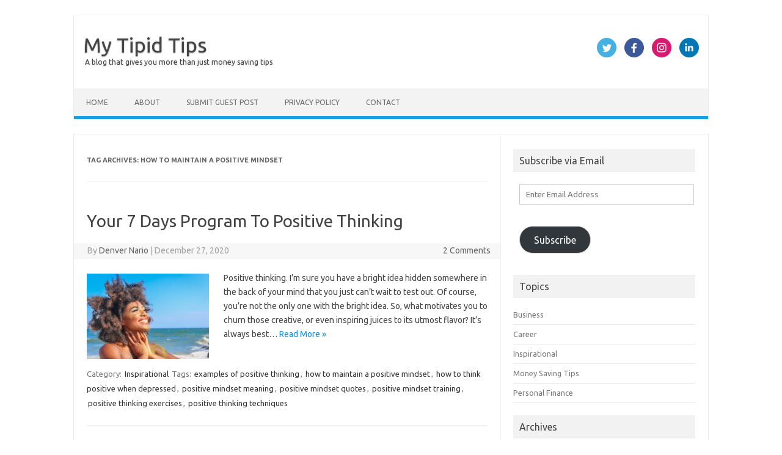

--- FILE ---
content_type: text/html; charset=UTF-8
request_url: https://www.mytipidtips.com/tag/how-to-maintain-a-positive-mindset/
body_size: 8790
content:
<!DOCTYPE html>
<!--[if IE 7]>
<html class="ie ie7" lang="en">
<![endif]-->
<!--[if IE 8]>
<html class="ie ie8" lang="en">
<![endif]-->
<!--[if !(IE 7) | !(IE 8)  ]><!-->
<html lang="en">
<!--<![endif]-->
<head>
<meta charset="UTF-8">
<meta name="viewport" content="width=device-width, initial-scale=1">
<link rel="profile" href="https://gmpg.org/xfn/11">
<link rel="pingback" href="https://www.mytipidtips.com/xmlrpc.php" />
<!--[if lt IE 9]>
<script src="https://www.mytipidtips.com/wp-content/themes/iconic-one/js/html5.js" type="text/javascript"></script>
<![endif]-->
<meta name='robots' content='index, follow, max-image-preview:large, max-snippet:-1, max-video-preview:-1' />

	<!-- This site is optimized with the Yoast SEO plugin v19.6 - https://yoast.com/wordpress/plugins/seo/ -->
	<title>how to maintain a positive mindset Archives | My Tipid Tips</title>
	<link rel="canonical" href="https://www.mytipidtips.com/tag/how-to-maintain-a-positive-mindset/" />
	<meta property="og:locale" content="en_US" />
	<meta property="og:type" content="article" />
	<meta property="og:title" content="how to maintain a positive mindset Archives | My Tipid Tips" />
	<meta property="og:url" content="https://www.mytipidtips.com/tag/how-to-maintain-a-positive-mindset/" />
	<meta property="og:site_name" content="My Tipid Tips" />
	<meta name="twitter:card" content="summary_large_image" />
	<meta name="twitter:site" content="@denvernario147" />
	<script type="application/ld+json" class="yoast-schema-graph">{"@context":"https://schema.org","@graph":[{"@type":"CollectionPage","@id":"https://www.mytipidtips.com/tag/how-to-maintain-a-positive-mindset/","url":"https://www.mytipidtips.com/tag/how-to-maintain-a-positive-mindset/","name":"how to maintain a positive mindset Archives | My Tipid Tips","isPartOf":{"@id":"https://www.mytipidtips.com/#website"},"primaryImageOfPage":{"@id":"https://www.mytipidtips.com/tag/how-to-maintain-a-positive-mindset/#primaryimage"},"image":{"@id":"https://www.mytipidtips.com/tag/how-to-maintain-a-positive-mindset/#primaryimage"},"thumbnailUrl":"https://www.mytipidtips.com/wp-content/uploads/2020/12/075-Your-7-Days-Program-To-Positive-Thinking.jpg","breadcrumb":{"@id":"https://www.mytipidtips.com/tag/how-to-maintain-a-positive-mindset/#breadcrumb"},"inLanguage":"en"},{"@type":"ImageObject","inLanguage":"en","@id":"https://www.mytipidtips.com/tag/how-to-maintain-a-positive-mindset/#primaryimage","url":"https://www.mytipidtips.com/wp-content/uploads/2020/12/075-Your-7-Days-Program-To-Positive-Thinking.jpg","contentUrl":"https://www.mytipidtips.com/wp-content/uploads/2020/12/075-Your-7-Days-Program-To-Positive-Thinking.jpg","width":640,"height":426,"caption":"075 Your 7 Days Program To Positive Thinking"},{"@type":"BreadcrumbList","@id":"https://www.mytipidtips.com/tag/how-to-maintain-a-positive-mindset/#breadcrumb","itemListElement":[{"@type":"ListItem","position":1,"name":"Home","item":"https://www.mytipidtips.com/"},{"@type":"ListItem","position":2,"name":"how to maintain a positive mindset"}]},{"@type":"WebSite","@id":"https://www.mytipidtips.com/#website","url":"https://www.mytipidtips.com/","name":"My Tipid Tips","description":"A blog that gives you more than just money saving tips","publisher":{"@id":"https://www.mytipidtips.com/#/schema/person/42ccd0f937e82e7f03b7c71f9ef66e7d"},"potentialAction":[{"@type":"SearchAction","target":{"@type":"EntryPoint","urlTemplate":"https://www.mytipidtips.com/?s={search_term_string}"},"query-input":"required name=search_term_string"}],"inLanguage":"en"},{"@type":["Person","Organization"],"@id":"https://www.mytipidtips.com/#/schema/person/42ccd0f937e82e7f03b7c71f9ef66e7d","name":"Denver Nario","image":{"@type":"ImageObject","inLanguage":"en","@id":"https://www.mytipidtips.com/#/schema/person/image/","url":"https://www.mytipidtips.com/wp-content/uploads/2020/08/Peso-3-1.png","contentUrl":"https://www.mytipidtips.com/wp-content/uploads/2020/08/Peso-3-1.png","width":512,"height":512,"caption":"Denver Nario"},"logo":{"@id":"https://www.mytipidtips.com/#/schema/person/image/"},"sameAs":["http://www.mytipidtips.com","https://www.facebook.com/mytipidtips","https://www.linkedin.com/in/denvernario/","https://www.pinterest.ph/deninars/boards/","https://twitter.com/denvernario147","https://www.youtube.com/channel/UCkUmD0aPcc5Vam6M7DN2xrw","denvernario.tumblr.com"]}]}</script>
	<!-- / Yoast SEO plugin. -->


<link rel='dns-prefetch' href='//fonts.googleapis.com' />
<link rel='dns-prefetch' href='//jetpack.wordpress.com' />
<link rel='dns-prefetch' href='//s0.wp.com' />
<link rel='dns-prefetch' href='//public-api.wordpress.com' />
<link rel='dns-prefetch' href='//0.gravatar.com' />
<link rel='dns-prefetch' href='//1.gravatar.com' />
<link rel='dns-prefetch' href='//2.gravatar.com' />
<link rel='dns-prefetch' href='//widgets.wp.com' />
<link rel="alternate" type="application/rss+xml" title="My Tipid Tips &raquo; Feed" href="https://www.mytipidtips.com/feed/" />
<link rel="alternate" type="application/rss+xml" title="My Tipid Tips &raquo; Comments Feed" href="https://www.mytipidtips.com/comments/feed/" />
<link rel="alternate" type="application/rss+xml" title="My Tipid Tips &raquo; how to maintain a positive mindset Tag Feed" href="https://www.mytipidtips.com/tag/how-to-maintain-a-positive-mindset/feed/" />
<script type="text/javascript">
/* <![CDATA[ */
window._wpemojiSettings = {"baseUrl":"https:\/\/s.w.org\/images\/core\/emoji\/14.0.0\/72x72\/","ext":".png","svgUrl":"https:\/\/s.w.org\/images\/core\/emoji\/14.0.0\/svg\/","svgExt":".svg","source":{"concatemoji":"https:\/\/www.mytipidtips.com\/wp-includes\/js\/wp-emoji-release.min.js?ver=6.4.7"}};
/*! This file is auto-generated */
!function(i,n){var o,s,e;function c(e){try{var t={supportTests:e,timestamp:(new Date).valueOf()};sessionStorage.setItem(o,JSON.stringify(t))}catch(e){}}function p(e,t,n){e.clearRect(0,0,e.canvas.width,e.canvas.height),e.fillText(t,0,0);var t=new Uint32Array(e.getImageData(0,0,e.canvas.width,e.canvas.height).data),r=(e.clearRect(0,0,e.canvas.width,e.canvas.height),e.fillText(n,0,0),new Uint32Array(e.getImageData(0,0,e.canvas.width,e.canvas.height).data));return t.every(function(e,t){return e===r[t]})}function u(e,t,n){switch(t){case"flag":return n(e,"\ud83c\udff3\ufe0f\u200d\u26a7\ufe0f","\ud83c\udff3\ufe0f\u200b\u26a7\ufe0f")?!1:!n(e,"\ud83c\uddfa\ud83c\uddf3","\ud83c\uddfa\u200b\ud83c\uddf3")&&!n(e,"\ud83c\udff4\udb40\udc67\udb40\udc62\udb40\udc65\udb40\udc6e\udb40\udc67\udb40\udc7f","\ud83c\udff4\u200b\udb40\udc67\u200b\udb40\udc62\u200b\udb40\udc65\u200b\udb40\udc6e\u200b\udb40\udc67\u200b\udb40\udc7f");case"emoji":return!n(e,"\ud83e\udef1\ud83c\udffb\u200d\ud83e\udef2\ud83c\udfff","\ud83e\udef1\ud83c\udffb\u200b\ud83e\udef2\ud83c\udfff")}return!1}function f(e,t,n){var r="undefined"!=typeof WorkerGlobalScope&&self instanceof WorkerGlobalScope?new OffscreenCanvas(300,150):i.createElement("canvas"),a=r.getContext("2d",{willReadFrequently:!0}),o=(a.textBaseline="top",a.font="600 32px Arial",{});return e.forEach(function(e){o[e]=t(a,e,n)}),o}function t(e){var t=i.createElement("script");t.src=e,t.defer=!0,i.head.appendChild(t)}"undefined"!=typeof Promise&&(o="wpEmojiSettingsSupports",s=["flag","emoji"],n.supports={everything:!0,everythingExceptFlag:!0},e=new Promise(function(e){i.addEventListener("DOMContentLoaded",e,{once:!0})}),new Promise(function(t){var n=function(){try{var e=JSON.parse(sessionStorage.getItem(o));if("object"==typeof e&&"number"==typeof e.timestamp&&(new Date).valueOf()<e.timestamp+604800&&"object"==typeof e.supportTests)return e.supportTests}catch(e){}return null}();if(!n){if("undefined"!=typeof Worker&&"undefined"!=typeof OffscreenCanvas&&"undefined"!=typeof URL&&URL.createObjectURL&&"undefined"!=typeof Blob)try{var e="postMessage("+f.toString()+"("+[JSON.stringify(s),u.toString(),p.toString()].join(",")+"));",r=new Blob([e],{type:"text/javascript"}),a=new Worker(URL.createObjectURL(r),{name:"wpTestEmojiSupports"});return void(a.onmessage=function(e){c(n=e.data),a.terminate(),t(n)})}catch(e){}c(n=f(s,u,p))}t(n)}).then(function(e){for(var t in e)n.supports[t]=e[t],n.supports.everything=n.supports.everything&&n.supports[t],"flag"!==t&&(n.supports.everythingExceptFlag=n.supports.everythingExceptFlag&&n.supports[t]);n.supports.everythingExceptFlag=n.supports.everythingExceptFlag&&!n.supports.flag,n.DOMReady=!1,n.readyCallback=function(){n.DOMReady=!0}}).then(function(){return e}).then(function(){var e;n.supports.everything||(n.readyCallback(),(e=n.source||{}).concatemoji?t(e.concatemoji):e.wpemoji&&e.twemoji&&(t(e.twemoji),t(e.wpemoji)))}))}((window,document),window._wpemojiSettings);
/* ]]> */
</script>
<style id='wp-emoji-styles-inline-css' type='text/css'>

	img.wp-smiley, img.emoji {
		display: inline !important;
		border: none !important;
		box-shadow: none !important;
		height: 1em !important;
		width: 1em !important;
		margin: 0 0.07em !important;
		vertical-align: -0.1em !important;
		background: none !important;
		padding: 0 !important;
	}
</style>
<link rel='stylesheet' id='wp-block-library-css' href='https://www.mytipidtips.com/wp-includes/css/dist/block-library/style.min.css?ver=6.4.7' type='text/css' media='all' />
<style id='wp-block-library-inline-css' type='text/css'>
.has-text-align-justify{text-align:justify;}
</style>
<link rel='stylesheet' id='mediaelement-css' href='https://www.mytipidtips.com/wp-includes/js/mediaelement/mediaelementplayer-legacy.min.css?ver=4.2.17' type='text/css' media='all' />
<link rel='stylesheet' id='wp-mediaelement-css' href='https://www.mytipidtips.com/wp-includes/js/mediaelement/wp-mediaelement.min.css?ver=6.4.7' type='text/css' media='all' />
<link rel='stylesheet' id='coblocks-frontend-css' href='https://www.mytipidtips.com/wp-content/plugins/coblocks/dist/style-coblocks-1.css?ver=2.24.2' type='text/css' media='all' />
<style id='classic-theme-styles-inline-css' type='text/css'>
/*! This file is auto-generated */
.wp-block-button__link{color:#fff;background-color:#32373c;border-radius:9999px;box-shadow:none;text-decoration:none;padding:calc(.667em + 2px) calc(1.333em + 2px);font-size:1.125em}.wp-block-file__button{background:#32373c;color:#fff;text-decoration:none}
</style>
<style id='global-styles-inline-css' type='text/css'>
body{--wp--preset--color--black: #000000;--wp--preset--color--cyan-bluish-gray: #abb8c3;--wp--preset--color--white: #ffffff;--wp--preset--color--pale-pink: #f78da7;--wp--preset--color--vivid-red: #cf2e2e;--wp--preset--color--luminous-vivid-orange: #ff6900;--wp--preset--color--luminous-vivid-amber: #fcb900;--wp--preset--color--light-green-cyan: #7bdcb5;--wp--preset--color--vivid-green-cyan: #00d084;--wp--preset--color--pale-cyan-blue: #8ed1fc;--wp--preset--color--vivid-cyan-blue: #0693e3;--wp--preset--color--vivid-purple: #9b51e0;--wp--preset--gradient--vivid-cyan-blue-to-vivid-purple: linear-gradient(135deg,rgba(6,147,227,1) 0%,rgb(155,81,224) 100%);--wp--preset--gradient--light-green-cyan-to-vivid-green-cyan: linear-gradient(135deg,rgb(122,220,180) 0%,rgb(0,208,130) 100%);--wp--preset--gradient--luminous-vivid-amber-to-luminous-vivid-orange: linear-gradient(135deg,rgba(252,185,0,1) 0%,rgba(255,105,0,1) 100%);--wp--preset--gradient--luminous-vivid-orange-to-vivid-red: linear-gradient(135deg,rgba(255,105,0,1) 0%,rgb(207,46,46) 100%);--wp--preset--gradient--very-light-gray-to-cyan-bluish-gray: linear-gradient(135deg,rgb(238,238,238) 0%,rgb(169,184,195) 100%);--wp--preset--gradient--cool-to-warm-spectrum: linear-gradient(135deg,rgb(74,234,220) 0%,rgb(151,120,209) 20%,rgb(207,42,186) 40%,rgb(238,44,130) 60%,rgb(251,105,98) 80%,rgb(254,248,76) 100%);--wp--preset--gradient--blush-light-purple: linear-gradient(135deg,rgb(255,206,236) 0%,rgb(152,150,240) 100%);--wp--preset--gradient--blush-bordeaux: linear-gradient(135deg,rgb(254,205,165) 0%,rgb(254,45,45) 50%,rgb(107,0,62) 100%);--wp--preset--gradient--luminous-dusk: linear-gradient(135deg,rgb(255,203,112) 0%,rgb(199,81,192) 50%,rgb(65,88,208) 100%);--wp--preset--gradient--pale-ocean: linear-gradient(135deg,rgb(255,245,203) 0%,rgb(182,227,212) 50%,rgb(51,167,181) 100%);--wp--preset--gradient--electric-grass: linear-gradient(135deg,rgb(202,248,128) 0%,rgb(113,206,126) 100%);--wp--preset--gradient--midnight: linear-gradient(135deg,rgb(2,3,129) 0%,rgb(40,116,252) 100%);--wp--preset--font-size--small: 13px;--wp--preset--font-size--medium: 20px;--wp--preset--font-size--large: 36px;--wp--preset--font-size--x-large: 42px;--wp--preset--spacing--20: 0.44rem;--wp--preset--spacing--30: 0.67rem;--wp--preset--spacing--40: 1rem;--wp--preset--spacing--50: 1.5rem;--wp--preset--spacing--60: 2.25rem;--wp--preset--spacing--70: 3.38rem;--wp--preset--spacing--80: 5.06rem;--wp--preset--shadow--natural: 6px 6px 9px rgba(0, 0, 0, 0.2);--wp--preset--shadow--deep: 12px 12px 50px rgba(0, 0, 0, 0.4);--wp--preset--shadow--sharp: 6px 6px 0px rgba(0, 0, 0, 0.2);--wp--preset--shadow--outlined: 6px 6px 0px -3px rgba(255, 255, 255, 1), 6px 6px rgba(0, 0, 0, 1);--wp--preset--shadow--crisp: 6px 6px 0px rgba(0, 0, 0, 1);}:where(.is-layout-flex){gap: 0.5em;}:where(.is-layout-grid){gap: 0.5em;}body .is-layout-flow > .alignleft{float: left;margin-inline-start: 0;margin-inline-end: 2em;}body .is-layout-flow > .alignright{float: right;margin-inline-start: 2em;margin-inline-end: 0;}body .is-layout-flow > .aligncenter{margin-left: auto !important;margin-right: auto !important;}body .is-layout-constrained > .alignleft{float: left;margin-inline-start: 0;margin-inline-end: 2em;}body .is-layout-constrained > .alignright{float: right;margin-inline-start: 2em;margin-inline-end: 0;}body .is-layout-constrained > .aligncenter{margin-left: auto !important;margin-right: auto !important;}body .is-layout-constrained > :where(:not(.alignleft):not(.alignright):not(.alignfull)){max-width: var(--wp--style--global--content-size);margin-left: auto !important;margin-right: auto !important;}body .is-layout-constrained > .alignwide{max-width: var(--wp--style--global--wide-size);}body .is-layout-flex{display: flex;}body .is-layout-flex{flex-wrap: wrap;align-items: center;}body .is-layout-flex > *{margin: 0;}body .is-layout-grid{display: grid;}body .is-layout-grid > *{margin: 0;}:where(.wp-block-columns.is-layout-flex){gap: 2em;}:where(.wp-block-columns.is-layout-grid){gap: 2em;}:where(.wp-block-post-template.is-layout-flex){gap: 1.25em;}:where(.wp-block-post-template.is-layout-grid){gap: 1.25em;}.has-black-color{color: var(--wp--preset--color--black) !important;}.has-cyan-bluish-gray-color{color: var(--wp--preset--color--cyan-bluish-gray) !important;}.has-white-color{color: var(--wp--preset--color--white) !important;}.has-pale-pink-color{color: var(--wp--preset--color--pale-pink) !important;}.has-vivid-red-color{color: var(--wp--preset--color--vivid-red) !important;}.has-luminous-vivid-orange-color{color: var(--wp--preset--color--luminous-vivid-orange) !important;}.has-luminous-vivid-amber-color{color: var(--wp--preset--color--luminous-vivid-amber) !important;}.has-light-green-cyan-color{color: var(--wp--preset--color--light-green-cyan) !important;}.has-vivid-green-cyan-color{color: var(--wp--preset--color--vivid-green-cyan) !important;}.has-pale-cyan-blue-color{color: var(--wp--preset--color--pale-cyan-blue) !important;}.has-vivid-cyan-blue-color{color: var(--wp--preset--color--vivid-cyan-blue) !important;}.has-vivid-purple-color{color: var(--wp--preset--color--vivid-purple) !important;}.has-black-background-color{background-color: var(--wp--preset--color--black) !important;}.has-cyan-bluish-gray-background-color{background-color: var(--wp--preset--color--cyan-bluish-gray) !important;}.has-white-background-color{background-color: var(--wp--preset--color--white) !important;}.has-pale-pink-background-color{background-color: var(--wp--preset--color--pale-pink) !important;}.has-vivid-red-background-color{background-color: var(--wp--preset--color--vivid-red) !important;}.has-luminous-vivid-orange-background-color{background-color: var(--wp--preset--color--luminous-vivid-orange) !important;}.has-luminous-vivid-amber-background-color{background-color: var(--wp--preset--color--luminous-vivid-amber) !important;}.has-light-green-cyan-background-color{background-color: var(--wp--preset--color--light-green-cyan) !important;}.has-vivid-green-cyan-background-color{background-color: var(--wp--preset--color--vivid-green-cyan) !important;}.has-pale-cyan-blue-background-color{background-color: var(--wp--preset--color--pale-cyan-blue) !important;}.has-vivid-cyan-blue-background-color{background-color: var(--wp--preset--color--vivid-cyan-blue) !important;}.has-vivid-purple-background-color{background-color: var(--wp--preset--color--vivid-purple) !important;}.has-black-border-color{border-color: var(--wp--preset--color--black) !important;}.has-cyan-bluish-gray-border-color{border-color: var(--wp--preset--color--cyan-bluish-gray) !important;}.has-white-border-color{border-color: var(--wp--preset--color--white) !important;}.has-pale-pink-border-color{border-color: var(--wp--preset--color--pale-pink) !important;}.has-vivid-red-border-color{border-color: var(--wp--preset--color--vivid-red) !important;}.has-luminous-vivid-orange-border-color{border-color: var(--wp--preset--color--luminous-vivid-orange) !important;}.has-luminous-vivid-amber-border-color{border-color: var(--wp--preset--color--luminous-vivid-amber) !important;}.has-light-green-cyan-border-color{border-color: var(--wp--preset--color--light-green-cyan) !important;}.has-vivid-green-cyan-border-color{border-color: var(--wp--preset--color--vivid-green-cyan) !important;}.has-pale-cyan-blue-border-color{border-color: var(--wp--preset--color--pale-cyan-blue) !important;}.has-vivid-cyan-blue-border-color{border-color: var(--wp--preset--color--vivid-cyan-blue) !important;}.has-vivid-purple-border-color{border-color: var(--wp--preset--color--vivid-purple) !important;}.has-vivid-cyan-blue-to-vivid-purple-gradient-background{background: var(--wp--preset--gradient--vivid-cyan-blue-to-vivid-purple) !important;}.has-light-green-cyan-to-vivid-green-cyan-gradient-background{background: var(--wp--preset--gradient--light-green-cyan-to-vivid-green-cyan) !important;}.has-luminous-vivid-amber-to-luminous-vivid-orange-gradient-background{background: var(--wp--preset--gradient--luminous-vivid-amber-to-luminous-vivid-orange) !important;}.has-luminous-vivid-orange-to-vivid-red-gradient-background{background: var(--wp--preset--gradient--luminous-vivid-orange-to-vivid-red) !important;}.has-very-light-gray-to-cyan-bluish-gray-gradient-background{background: var(--wp--preset--gradient--very-light-gray-to-cyan-bluish-gray) !important;}.has-cool-to-warm-spectrum-gradient-background{background: var(--wp--preset--gradient--cool-to-warm-spectrum) !important;}.has-blush-light-purple-gradient-background{background: var(--wp--preset--gradient--blush-light-purple) !important;}.has-blush-bordeaux-gradient-background{background: var(--wp--preset--gradient--blush-bordeaux) !important;}.has-luminous-dusk-gradient-background{background: var(--wp--preset--gradient--luminous-dusk) !important;}.has-pale-ocean-gradient-background{background: var(--wp--preset--gradient--pale-ocean) !important;}.has-electric-grass-gradient-background{background: var(--wp--preset--gradient--electric-grass) !important;}.has-midnight-gradient-background{background: var(--wp--preset--gradient--midnight) !important;}.has-small-font-size{font-size: var(--wp--preset--font-size--small) !important;}.has-medium-font-size{font-size: var(--wp--preset--font-size--medium) !important;}.has-large-font-size{font-size: var(--wp--preset--font-size--large) !important;}.has-x-large-font-size{font-size: var(--wp--preset--font-size--x-large) !important;}
.wp-block-navigation a:where(:not(.wp-element-button)){color: inherit;}
:where(.wp-block-post-template.is-layout-flex){gap: 1.25em;}:where(.wp-block-post-template.is-layout-grid){gap: 1.25em;}
:where(.wp-block-columns.is-layout-flex){gap: 2em;}:where(.wp-block-columns.is-layout-grid){gap: 2em;}
.wp-block-pullquote{font-size: 1.5em;line-height: 1.6;}
</style>
<link rel='stylesheet' id='wp-components-css' href='https://www.mytipidtips.com/wp-includes/css/dist/components/style.min.css?ver=6.4.7' type='text/css' media='all' />
<link rel='stylesheet' id='godaddy-styles-css' href='https://www.mytipidtips.com/wp-content/plugins/coblocks/includes/Dependencies/GoDaddy/Styles/build/latest.css?ver=0.4.2' type='text/css' media='all' />
<link rel='stylesheet' id='themonic-fonts-css' href='https://fonts.googleapis.com/css?family=Ubuntu%3A400%2C700&#038;subset=latin%2Clatin-ext' type='text/css' media='all' />
<link rel='stylesheet' id='themonic-style-css' href='https://www.mytipidtips.com/wp-content/themes/iconic-one/style.css?ver=2.4' type='text/css' media='all' />
<link rel='stylesheet' id='custom-style-css' href='https://www.mytipidtips.com/wp-content/themes/iconic-one/custom.css?ver=6.4.7' type='text/css' media='all' />
<!--[if lt IE 9]>
<link rel='stylesheet' id='themonic-ie-css' href='https://www.mytipidtips.com/wp-content/themes/iconic-one/css/ie.css?ver=20130305' type='text/css' media='all' />
<![endif]-->
<link rel='stylesheet' id='jetpack_css-css' href='https://www.mytipidtips.com/wp-content/plugins/jetpack/css/jetpack.css?ver=11.2' type='text/css' media='all' />
<link rel="https://api.w.org/" href="https://www.mytipidtips.com/wp-json/" /><link rel="alternate" type="application/json" href="https://www.mytipidtips.com/wp-json/wp/v2/tags/464" /><link rel="EditURI" type="application/rsd+xml" title="RSD" href="https://www.mytipidtips.com/xmlrpc.php?rsd" />
<meta name="generator" content="WordPress 6.4.7" />
<style>img#wpstats{display:none}</style>
	<style type="text/css" id="custom-background-css">
body.custom-background { background-color: #ffffff; }
</style>
	<link rel="icon" href="https://www.mytipidtips.com/wp-content/uploads/2020/08/cropped-Peso-3-32x32.png" sizes="32x32" />
<link rel="icon" href="https://www.mytipidtips.com/wp-content/uploads/2020/08/cropped-Peso-3-192x192.png" sizes="192x192" />
<link rel="apple-touch-icon" href="https://www.mytipidtips.com/wp-content/uploads/2020/08/cropped-Peso-3-180x180.png" />
<meta name="msapplication-TileImage" content="https://www.mytipidtips.com/wp-content/uploads/2020/08/cropped-Peso-3-270x270.png" />
</head>
<body class="archive tag tag-how-to-maintain-a-positive-mindset tag-464 custom-background custom-background-white custom-font-enabled hfeed">
<div id="page" class="site">
	<header id="masthead" class="site-header" role="banner">
					<div class="io-title-description">
			<a href="https://www.mytipidtips.com/" title="My Tipid Tips" rel="home">My Tipid Tips</a>
				<br .../> 
								 <a class="site-description">A blog that gives you more than just money saving tips</a>
						</div>
								<div class="socialmedia">
							<a href="https://twitter.com/denvernario147" target="_blank"><img src="https://www.mytipidtips.com/wp-content/themes/iconic-one/img/twitter.png" alt="Follow us on Twitter"/></a> 
											<a href="https://facebook.com/mytipidtips/" target="_blank"><img src="https://www.mytipidtips.com/wp-content/themes/iconic-one/img/facebook.png" alt="Follow us on Facebook"/></a>
											<a href="https://www.instagram.com/mytipidtips/" rel="author" target="_blank"><img src="https://www.mytipidtips.com/wp-content/themes/iconic-one/img/instagram.png" alt="Follow us on Instagram"/></a>
											<a href="http://www.linkedin.com/in/mytipidtips" rel="author" target="_blank"><img src="https://www.mytipidtips.com/wp-content/themes/iconic-one/img/linkedin.png" alt="Follow us on LinkedIn"/></a>
								</div>
					
		
		<nav id="site-navigation" class="themonic-nav" role="navigation">
			<a class="assistive-text" href="#main" title="Skip to content">Skip to content</a>
			<ul id="menu-top" class="nav-menu"><li id="menu-item-45" class="menu-item menu-item-type-custom menu-item-object-custom menu-item-home menu-item-45"><a href="https://www.mytipidtips.com">Home</a></li>
<li id="menu-item-43" class="menu-item menu-item-type-post_type menu-item-object-page menu-item-43"><a href="https://www.mytipidtips.com/about/">About</a></li>
<li id="menu-item-568" class="menu-item menu-item-type-post_type menu-item-object-page menu-item-568"><a href="https://www.mytipidtips.com/submit-guest-post/">Submit Guest Post</a></li>
<li id="menu-item-39" class="menu-item menu-item-type-post_type menu-item-object-page menu-item-39"><a href="https://www.mytipidtips.com/privacy-policy/">Privacy Policy</a></li>
<li id="menu-item-24" class="menu-item menu-item-type-post_type menu-item-object-page menu-item-24"><a href="https://www.mytipidtips.com/contact/">Contact</a></li>
</ul>		</nav><!-- #site-navigation -->
		<div class="clear"></div>
	</header><!-- #masthead -->

	<div id="main" class="wrapper">
	<section id="primary" class="site-content">
		<div id="content" role="main">

					<header class="archive-header">
				<h1 class="archive-title">Tag Archives: <span>how to maintain a positive mindset</span></h1>

						</header><!-- .archive-header -->

			
	<article id="post-525" class="post-525 post type-post status-publish format-standard has-post-thumbnail hentry category-inspirational tag-examples-of-positive-thinking tag-how-to-maintain-a-positive-mindset tag-how-to-think-positive-when-depressed tag-positive-mindset-meaning tag-positive-mindset-quotes tag-positive-mindset-training tag-positive-thinking-exercises tag-positive-thinking-techniques">
				<header class="entry-header">
						<h2 class="entry-title">
				<a href="https://www.mytipidtips.com/your-7-days-program-to-positive-thinking/" title="Permalink to Your 7 Days Program To Positive Thinking" rel="bookmark">Your 7 Days Program To Positive Thinking</a>
			</h2>
									
		<div class="below-title-meta">
		<div class="adt">
		By        <span class="vcard author">
			<span class="fn"><a href="https://www.mytipidtips.com/author/admin/" title="Posts by Denver Nario" rel="author">Denver Nario</a></span>
        </span>
        <span class="meta-sep">|</span> 
				
				<span class="date updated">December 27, 2020</span>
				 
        </div>
		<div class="adt-comment">
		<a class="link-comments" href="https://www.mytipidtips.com/your-7-days-program-to-positive-thinking/#comments">2 Comments</a> 
        </div>       
		</div><!-- below title meta end -->
			
						
		</header><!-- .entry-header -->

									<div class="entry-summary">
				<!-- Ico nic One home page thumbnail with custom excerpt -->
			<div class="excerpt-thumb">
							<a href="https://www.mytipidtips.com/your-7-days-program-to-positive-thinking/" title="Permalink to Your 7 Days Program To Positive Thinking" rel="bookmark">
									<img width="200" height="140" src="https://www.mytipidtips.com/wp-content/uploads/2020/12/075-Your-7-Days-Program-To-Positive-Thinking-200x140.jpg" class="alignleft wp-post-image" alt="075 Your 7 Days Program To Positive Thinking" decoding="async" />								</a>
					</div>
			<p>Positive thinking. I&#8217;m sure you have a bright idea hidden somewhere in the back of your mind that you just can&#8217;t wait to test out. Of course, you&#8217;re not the only one with the bright idea. So, what motivates you to churn those creative, or even inspiring juices to its utmost flavor? It&#8217;s always best… <span class="read-more"><a href="https://www.mytipidtips.com/your-7-days-program-to-positive-thinking/">Read More &raquo;</a></span></p>
		</div><!-- .entry-summary -->
			
				
	<footer class="entry-meta">
					<span>Category: <a href="https://www.mytipidtips.com/category/inspirational/" rel="category tag">Inspirational</a></span>
								<span>Tags: <a href="https://www.mytipidtips.com/tag/examples-of-positive-thinking/" rel="tag">examples of positive thinking</a>, <a href="https://www.mytipidtips.com/tag/how-to-maintain-a-positive-mindset/" rel="tag">how to maintain a positive mindset</a>, <a href="https://www.mytipidtips.com/tag/how-to-think-positive-when-depressed/" rel="tag">how to think positive when depressed</a>, <a href="https://www.mytipidtips.com/tag/positive-mindset-meaning/" rel="tag">positive mindset meaning</a>, <a href="https://www.mytipidtips.com/tag/positive-mindset-quotes/" rel="tag">positive mindset quotes</a>, <a href="https://www.mytipidtips.com/tag/positive-mindset-training/" rel="tag">positive mindset training</a>, <a href="https://www.mytipidtips.com/tag/positive-thinking-exercises/" rel="tag">positive thinking exercises</a>, <a href="https://www.mytipidtips.com/tag/positive-thinking-techniques/" rel="tag">positive thinking techniques</a></span>
			
           						</footer><!-- .entry-meta -->
	</article><!-- #post -->

		
		</div><!-- #content -->
	</section><!-- #primary -->


			<div id="secondary" class="widget-area" role="complementary">
			<aside id="blog_subscription-2" class="widget widget_blog_subscription jetpack_subscription_widget"><p class="widget-title">Subscribe via Email</p>
			<form action="#" method="post" accept-charset="utf-8" id="subscribe-blog-blog_subscription-2">
									<p id="subscribe-email">
						<label id="jetpack-subscribe-label"
							class="screen-reader-text"
							for="subscribe-field-blog_subscription-2">
							Enter Email Address						</label>
						<input type="email" name="email" required="required"
																					value=""
							id="subscribe-field-blog_subscription-2"
							placeholder="Enter Email Address"
						/>
					</p>

					<p id="subscribe-submit"
											>
						<input type="hidden" name="action" value="subscribe"/>
						<input type="hidden" name="source" value="https://www.mytipidtips.com/tag/how-to-maintain-a-positive-mindset/"/>
						<input type="hidden" name="sub-type" value="widget"/>
						<input type="hidden" name="redirect_fragment" value="subscribe-blog-blog_subscription-2"/>
												<button type="submit"
															class="wp-block-button__link"
																					name="jetpack_subscriptions_widget"
						>
							Subscribe						</button>
					</p>
							</form>
			
</aside><aside id="categories-3" class="widget widget_categories"><p class="widget-title">Topics</p>
			<ul>
					<li class="cat-item cat-item-11"><a href="https://www.mytipidtips.com/category/business/">Business</a>
</li>
	<li class="cat-item cat-item-43"><a href="https://www.mytipidtips.com/category/career/">Career</a>
</li>
	<li class="cat-item cat-item-12"><a href="https://www.mytipidtips.com/category/inspirational/">Inspirational</a>
</li>
	<li class="cat-item cat-item-10"><a href="https://www.mytipidtips.com/category/money-saving-tips/">Money Saving Tips</a>
</li>
	<li class="cat-item cat-item-9"><a href="https://www.mytipidtips.com/category/personal-finance/">Personal Finance</a>
</li>
			</ul>

			</aside><aside id="archives-3" class="widget widget_archive"><p class="widget-title">Archives</p>
			<ul>
					<li><a href='https://www.mytipidtips.com/2021/06/'>June 2021</a>&nbsp;(2)</li>
	<li><a href='https://www.mytipidtips.com/2021/05/'>May 2021</a>&nbsp;(5)</li>
	<li><a href='https://www.mytipidtips.com/2021/04/'>April 2021</a>&nbsp;(5)</li>
	<li><a href='https://www.mytipidtips.com/2021/03/'>March 2021</a>&nbsp;(6)</li>
	<li><a href='https://www.mytipidtips.com/2021/02/'>February 2021</a>&nbsp;(4)</li>
	<li><a href='https://www.mytipidtips.com/2021/01/'>January 2021</a>&nbsp;(15)</li>
	<li><a href='https://www.mytipidtips.com/2020/12/'>December 2020</a>&nbsp;(16)</li>
	<li><a href='https://www.mytipidtips.com/2020/11/'>November 2020</a>&nbsp;(15)</li>
	<li><a href='https://www.mytipidtips.com/2020/10/'>October 2020</a>&nbsp;(15)</li>
	<li><a href='https://www.mytipidtips.com/2020/09/'>September 2020</a>&nbsp;(15)</li>
	<li><a href='https://www.mytipidtips.com/2020/08/'>August 2020</a>&nbsp;(16)</li>
			</ul>

			</aside><aside id="text-2" class="widget widget_text">			<div class="textwidget"><p><a href="https://www.bloglovin.com/blog/20601801/?claim=pqczzawbjvf">Follow my blog with Bloglovin</a></p>
<p>&nbsp;</p>
</div>
		</aside><aside id="custom_html-4" class="widget_text widget widget_custom_html"><div class="textwidget custom-html-widget"><div id="fb-root"></div>
<script async defer crossorigin="anonymous" src="https://connect.facebook.net/en_US/sdk.js#xfbml=1&version=v8.0&appId=103326493461784&autoLogAppEvents=1" nonce="nLmNlZd4"></script>

<div class="fb-page" data-href="https://www.facebook.com/mytipidtips" data-tabs="" data-width="" data-height="" data-small-header="false" data-adapt-container-width="true" data-hide-cover="false" data-show-facepile="true"><blockquote cite="https://www.facebook.com/mytipidtips" class="fb-xfbml-parse-ignore"><a href="https://www.facebook.com/mytipidtips">My Tipid Tips</a></blockquote></div></div></aside><aside id="custom_html-8" class="widget_text widget widget_custom_html"><div class="textwidget custom-html-widget"><meta name="p:domain_verify" content="cce165fc28e223e074e98c19a0b9b892"/></div></aside>		</div><!-- #secondary -->
		</div><!-- #main .wrapper -->
	<footer id="colophon" role="contentinfo">
		<div class="site-info">
		<div class="footercopy">Copyright 2022 | My Tipid Tips | www.mytipidtips.com</div>
		<div class="footercredit"></div>
		<div class="clear"></div>
		</div><!-- .site-info -->
		</footer><!-- #colophon -->
		<div class="site-wordpress">
				<a href="https://themonic.com/iconic-one/">Iconic One</a> Theme | Powered by <a href="https://wordpress.org">Wordpress</a>
				</div><!-- .site-info -->
				<div class="clear"></div>
</div><!-- #page -->

<script type="text/javascript" src="https://www.mytipidtips.com/wp-content/plugins/coblocks/dist/js/coblocks-animation.js?ver=2.24.2" id="coblocks-animation-js"></script>
<script type="text/javascript" id="coblocks-lightbox-js-extra">
/* <![CDATA[ */
var coblocksLigthboxData = {"closeLabel":"Close Gallery","leftLabel":"Previous","rightLabel":"Next"};
/* ]]> */
</script>
<script type="text/javascript" src="https://www.mytipidtips.com/wp-content/plugins/coblocks/dist/js/coblocks-lightbox.js?ver=2.24.2" id="coblocks-lightbox-js"></script>
<script type="text/javascript" src="https://www.mytipidtips.com/wp-content/themes/iconic-one/js/selectnav.js?ver=1.0" id="themonic-mobile-navigation-js"></script>
<script src='https://stats.wp.com/e-202605.js' defer></script>
<script>
	_stq = window._stq || [];
	_stq.push([ 'view', {v:'ext',j:'1:11.2',blog:'180990517',post:'0',tz:'8',srv:'www.mytipidtips.com'} ]);
	_stq.push([ 'clickTrackerInit', '180990517', '0' ]);
</script>
<script defer src="https://static.cloudflareinsights.com/beacon.min.js/vcd15cbe7772f49c399c6a5babf22c1241717689176015" integrity="sha512-ZpsOmlRQV6y907TI0dKBHq9Md29nnaEIPlkf84rnaERnq6zvWvPUqr2ft8M1aS28oN72PdrCzSjY4U6VaAw1EQ==" data-cf-beacon='{"version":"2024.11.0","token":"154db99b473b400ea569193ab7c7f535","r":1,"server_timing":{"name":{"cfCacheStatus":true,"cfEdge":true,"cfExtPri":true,"cfL4":true,"cfOrigin":true,"cfSpeedBrain":true},"location_startswith":null}}' crossorigin="anonymous"></script>
</body>
</html>
<!--
Performance optimized by W3 Total Cache. Learn more: https://www.boldgrid.com/w3-total-cache/

Page Caching using disk: enhanced 

Served from: www.mytipidtips.com @ 2026-01-28 21:29:48 by W3 Total Cache
-->